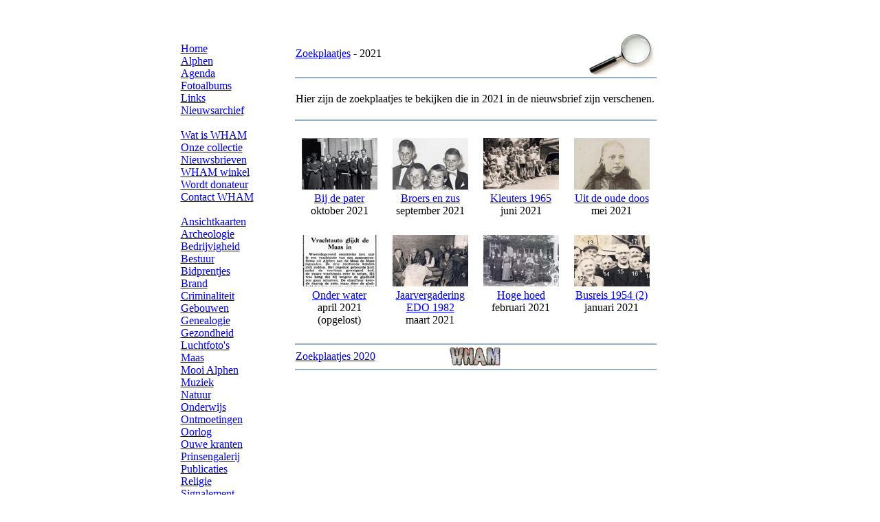

--- FILE ---
content_type: text/html
request_url: https://alphenaandemaas.com/WHAM/WHAM_Zoekplaatjes/Zoekplaatjes_2021.html
body_size: 1991
content:
<!DOCTYPE html PUBLIC "-//W3C//DTD XHTML 1.0 Transitional//EN" "http://www.w3.org/TR/xhtml1/DTD/xhtml1-transitional.dtd">
<html xmlns="http://www.w3.org/1999/xhtml"><!-- InstanceBegin template="/Templates/sjabl_index.dwt" codeOutsideHTMLIsLocked="false" -->
<head>
<!-- InstanceBeginEditable name="EditRegion1" -->
<title>Zoekplaatjes uit 2020 op AlphenaandeMaas.com</title>
<!-- InstanceEndEditable -->
<meta http-equiv="Content-Type" content="text/html; charset=iso-8859-1" />
<meta name="Keywords" content="alphen maas alfen ansichten ansichtkaarten bidprentjes historie wham greffeling moordhuizen schans" />
<meta name="Description" content="Actuele en historische gebeurtenissen in Alphen aan de Maas" />
<meta name="Author" content="AageM." />
<meta name="Publisher" content="Alphenaandemaas.com" />
<meta name="robots" content="index, follow" /> 
<!-- (Robot commands: All, None, Index, No Index, Follow, No Follow) -->
<meta name="revisit-after" content="30 days" />
<meta name="distribution" content="global" /> 
<meta name="rating" content="general" />
<meta name="Content-Language" content="dutch" />
<!-- InstanceBeginEditable name="EditRegion3" -->
<script type="text/javascript" src="../../js/jquery.min.js"></script>
<script type="text/javascript" src="../../js/slimbox2.js"></script>
<link rel="stylesheet" href="../../css/slimbox2.css" type="text/css" media="screen" />
<!-- InstanceEndEditable -->
<link href="../../css/style.css" rel="stylesheet" type="text/css" />
<style type="text/css">
<!--
.stijl1 {color: #FFFFFF}
-->
</style>
</head>
<body>
<div align="center">
<table width="755" border="0" cellspacing="0" cellpadding="0">
<tr>
<td class="header" valign="top">
<!-- HEADER INFORMATION-->
<table width="100%" border="0" cellspacing="0" cellpadding="0">
<tr>
<td valign="top" class="headerleft">&nbsp;</td>
<td class="headerright" valign="top"><br />
  <br />
</td>
</tr>
</table></td>
</tr>
<tr>
<td class="mainbody" valign="top">
<!-- MAIN BODY SECTION-->
<table width="100%" border="0" cellspacing="0" cellpadding="0">
  <tr>
<td width="134" align="left" valign="top" class="mainleft"><br />
      <a href="../../index.html" target="_self">Home</a><br />
      <a href="../../Alphen/Alphen_ad_Maas.html" target="_self">Alphen</a><br />
      <a href="../../Agenda.html" target="_self">Agenda</a><br />
      <a href="../../Fotoalbums.html" target="_self">Fotoalbums</a><br />
      <a href="../../Links.html" target="_self">Links</a><br />
      <a href="../../Nieuwsarchief.html" target="_self">Nieuwsarchief</a><br />
      <br />
      <a href="../Wat_is_WHAM.html" target="_self">Wat is WHAM</a><br />
      <a href="../Onze_Collectie.html" target="_self">Onze collectie</a><br />
      <a href="../Nieuwsbrieven.html" target="_self">Nieuwsbrieven</a><br />
      <a href="../WHAM_Winkel.html" target="_self">WHAM winkel</a><br />
      <a href="../Donateurs.html" target="_self">Wordt donateur</a><br />
      <a href="../Contactinfo_WHAM.html" target="_self">Contact WHAM</a><br />
<br />
      <a href="../Ansichtkaarten.html" target="_self">Ansichtkaarten</a><br />
      <a href="../Archeologie.html" target="_self">Archeologie</a><br />
      <a href="../Bedrijvigheid.html" target="_self">Bedrijvigheid</a><br />
      <a href="../Bestuur.html" target="_self">Bestuur</a><br />
      <a href="../Bidprentjes.html" target="_self">Bidprentjes</a><br />
      <a href="../Brand.html" target="_self">Brand</a><br />
      <a href="../Criminaliteit.html" target="_self">Criminaliteit</a><br />
      <a href="../Gebouwen.html" target="_self">Gebouwen</a><br />
      <a href="../Genealogie.html" target="_self">Genealogie</a><br />
      <a href="../Gezondheid.html" target="_self">Gezondheid</a><br />
      <a href="../Luchtfotos.html" target="_self">Luchtfoto's</a><br />
      <a href="../Maas.html" target="_self">Maas</a><br />
      <a href="../Mooi_Alphen.html" target="_self">Mooi Alphen</a><br />
      <a href="../Muziek.html" target="_self">Muziek</a><br />
      <a href="../Natuur.html" target="_self">Natuur</a><br />
      <a href="../Onderwijs.html" target="_self">Onderwijs</a><br />
      <a href="../Ontmoetingen.html" target="_self">Ontmoetingen</a><br />
      <a href="../Oorlog.html" target="_self">Oorlog</a><br />
      <a href="../Ouwe_Kranten.html" target="_self">Ouwe kranten</a><br />
      <a href="../Prinsengalerij.html" target="_self">Prinsengalerij</a><br />
      <a href="../Publicaties.html" target="_self">Publicaties</a><br />
      <a href="../Religie.html" target="_self">Religie</a><br />
      <a href="../Signalement.html" target="_self">Signalement</a><br />
      <a href="../Straatnamen.html" target="_self">Straatnamen</a><br />
      <a href="../Verenigingen.html" target="_self">Verenigingen</a><br />
      <a href="../../Videos.html" target="_self">Video's</a><br />
      <a href="../Watersnood.html" target="_self">Watersnood</a><br />
      <a href="../Zoekplaatjes.html" target="_self">Zoekplaatjes</a><br />
<br />
      <a href="../../Nieuwopdesite.html" target="_self">Nieuw op de site</a><br />
      <a href="../../Zoeken.html" target="_self">Zoeken op de site</a><br />
      <a href="../../Contact.html" target="_self">Contact site</a><br />
<br />
  </td>
<td width="15" class="dividervert" valign="top">&nbsp;</td>
<td width="530" class="mainleft" valign="top"><!-- InstanceBeginEditable name="EditRegion2" -->
  <table width="530" border="0">
    <tr>
      <td colspan="3" class="title"><div align="left"><a href="../Zoekplaatjes.html" target="_self">Zoekplaatjes</a> - 2021 </div></td>
      <td width="25%"><div align="right"><img src="../../Afbeeldingen/WHAM_Afbeeldingen/WHAM_Zoekplaatjes/zoekplaatjes_logo.jpg" alt="Zoekplaatjes WHAM" width="100" height="62" /></div></td>
    </tr>
    <tr>
      <td colspan="4" bgcolor="#94AFC7"><div align="left"></div>
          <div align="left"></div></td>
    </tr>
    <tr>
      <td colspan="4"><br />
        Hier zijn de zoekplaatjes te bekijken die in 2021 in de nieuwsbrief zijn verschenen.<br />
        <br /></td>
    </tr>
    <tr>
      <td colspan="4" bgcolor="#94AFC7"><div align="left"></div>    </td>
    </tr>
    <tr>
      <td colspan="4"><div align="left"><br />
      </div></td>
    </tr>
    <tr valign="bottom">
      <td width="25%"><div align="center"><a href="2021/Zoek_2021_08_Bij_de_pater.html" target="_self"><img src="../../Afbeeldingen/WHAM_Afbeeldingen/WHAM_Zoekplaatjes/2021/2021-08_Bij_de_pater_th.jpg" alt="Bij de pater" width="110" height="75" /></a></div></td>
      <td width="25%"><div align="center"><a href="2021/Zoek_2021_07_Broers_en_zus.html" target="_self"><img src="../../Afbeeldingen/WHAM_Afbeeldingen/WHAM_Zoekplaatjes/2021/2021-07_Broers_en_zus_th.jpg" alt="Broers en zus" width="110" height="75" /></a></div></td>
      <td width="25%"><div align="center"><a href="2021/Zoek_2021_06_Kleuters_1965.html" target="_self"><img src="../../Afbeeldingen/WHAM_Afbeeldingen/WHAM_Zoekplaatjes/2021/2021-06_Kleuters_1965_th.jpg" alt="Kleuters 1965" width="110" height="75" /></a></div></td>
      <td width="25%"><div align="center"><a href="2021/Zoek_2021_05_Uit_oude_doos.html" target="_self"><img src="../../Afbeeldingen/WHAM_Afbeeldingen/WHAM_Zoekplaatjes/2021/2021-05_Uit_oude_doos_th.jpg" alt="Uit de oude doos" width="110" height="75" /></a></div></td>
    </tr>
    <tr valign="top">
      <td width="25%"><div align="center"><a href="2021/Zoek_2021_08_Bij_de_pater.html" target="_self">Bij de pater</a><br />
        oktober 2021</div></td>
      <td width="25%"><div align="center"><a href="2021/Zoek_2021_07_Broers_en_zus.html" target="_self">Broers en zus</a><br />
        september 2021</div></td>
      <td width="25%"><div align="center"><a href="2021/Zoek_2021_06_Kleuters_1965.html" target="_self">Kleuters 1965</a><br />
        juni 2021</div></td>
      <td width="25%"><div align="center"><a href="2021/Zoek_2021_05_Uit_oude_doos.html" target="_self">Uit de oude doos</a><br />
        mei 2021</div></td>
    </tr>
    <tr>
      <td colspan="4"><div align="left"><br />
      </div></td>
    </tr>
    <tr valign="bottom">
      <td width="25%"><div align="center"><a href="2021/Zoek_2021_04_Onder_water.html" target="_self"><img src="../../Afbeeldingen/WHAM_Afbeeldingen/WHAM_Zoekplaatjes/2021/2021-04_Onder_water_th.jpg" alt="Onder water" width="110" height="75" /></a></div></td>
      <td width="25%"><div align="center"><a href="2021/Zoek_2021_03_Edo_1982.html" target="_self"><img src="../../Afbeeldingen/WHAM_Afbeeldingen/WHAM_Zoekplaatjes/2021/2021-03_Edo_1982_th.jpg" alt="EDO 1982" width="110" height="75" /></a></div></td>
      <td width="25%"><div align="center"><a href="2021/Zoek_2021_02_Hoge_hoed.html" target="_self"><img src="../../Afbeeldingen/WHAM_Afbeeldingen/WHAM_Zoekplaatjes/2021/2021-02_Hoge_hoed_th.jpg" alt="Hoge hoed" width="110" height="75" /></a></div></td>
      <td width="25%"><div align="center"><a href="2021/Zoek_2021_01_Busreis_1954_2.html" target="_self"><img src="../../Afbeeldingen/WHAM_Afbeeldingen/WHAM_Zoekplaatjes/2021/2021-01_Busreis_1954_2_th.jpg" alt="Busreis 1954" width="110" height="75" /></a></div></td>
    </tr>
    <tr valign="top">
      <td width="25%"><div align="center"><a href="2021/Zoek_2021_04_Onder_water.html" target="_self">Onder water</a><br />
        april 2021<br />
      (opgelost)</div></td>
      <td width="25%"><div align="center"><a href="2021/Zoek_2021_03_Edo_1982.html" target="_self">Jaarvergadering EDO 1982</a><br />
        maart 2021</div></td>
      <td width="25%"><div align="center"><a href="2021/Zoek_2021_02_Hoge_hoed.html" target="_self">Hoge hoed</a><br />
        februari 2021</div></td>
      <td width="25%"><div align="center"><a href="2021/Zoek_2021_01_Busreis_1954_2.html" target="_self">Busreis 1954 (2)</a><br />
        januari 2021</div></td>
    </tr>
    <tr valign="top">
      <td width="25%"><div align="center"><br />
      </div></td>
      <td width="25%"><div align="center"></div></td>
      <td width="25%"><div align="center"></div></td>
      <td width="25%"><div align="center"></div></td>
    </tr>
    <tr>
      <td colspan="4" bgcolor="#94AFC7"><div align="left"></div>    </td>
    </tr>
    <tr>
      <td>
        <div align="left"><a href="Zoekplaatjes_2020.html" target="_self">Zoekplaatjes 2020</a></div></td>
      <td colspan="2"><div align="center"><img src="../../Afbeeldingen/WHAM_Afbeeldingen/WHAM_Algemeen/wham_logo_kl.gif" width="75" height="29" /><br />
      </div></td>
      <td><div align="right"></div></td>
    </tr>
    <tr>
      <td colspan="4" bgcolor="#94AFC7"><div align="left"></div>    </td>
    </tr>
  </table>
  <p>&nbsp;</p>
<!-- InstanceEndEditable --></td>
</tr>
</table>
<br /></td>
</tr>
<tr>
<td class="footer" valign="top">
<!-- FOOTER SECTION-->
<table width="100%" border="0" cellspacing="0" cellpadding="0">
<tr>
<td class="footerleft" valign="top">Copyright 2009-2020. &copy; Stichting Werkgroep Historisch Alphen aan de Maas</td>
<td class="footerright" valign="top"><a href="../../Privacy_beleid.html" target="_self">Privacy beleid</a></td>
</tr>
</table></td>
</tr>
</table>
<span class="poweredBy stijl1">website by AageM</span></div>
</body>
<!-- InstanceEnd --></html>